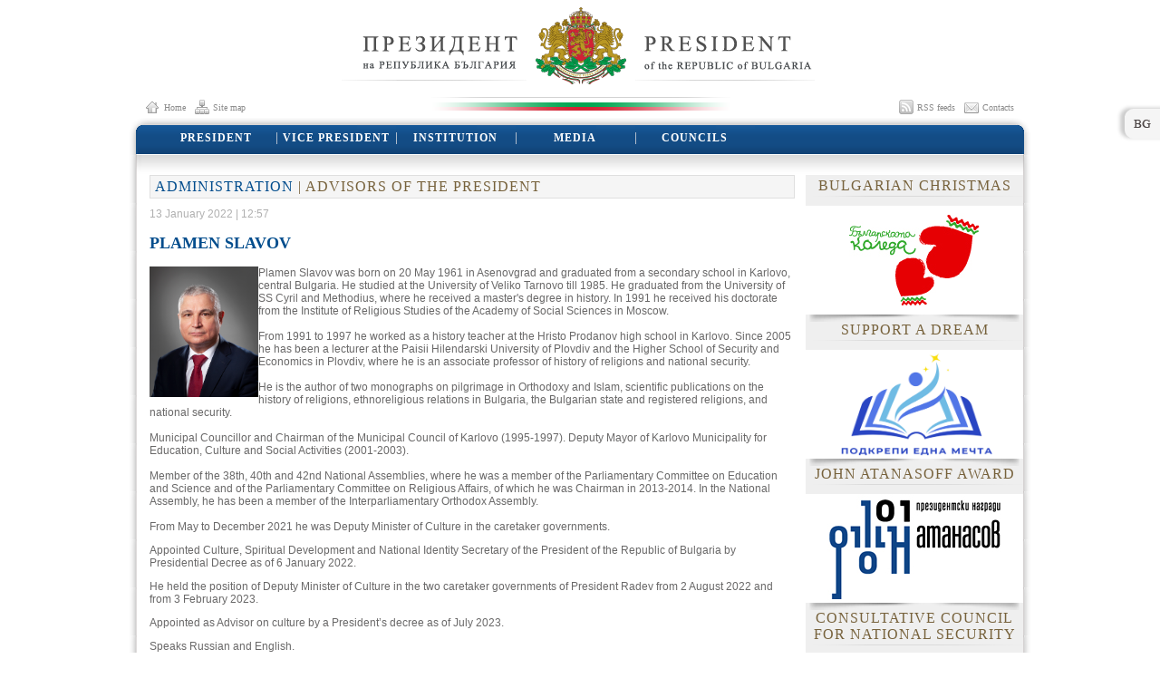

--- FILE ---
content_type: text/html; charset=UTF-8
request_url: https://www.president.bg/cat33/1468/plamen-slavov-suvetnik-po-kultura.html&lang=en
body_size: 6350
content:
<!DOCTYPE html PUBLIC "-//W3C//DTD XHTML 1.0 Strict//EN" "http://www.w3.org/TR/xhtml1/DTD/xhtml1-strict.dtd">
<html xmlns="http://www.w3.org/1999/xhtml" xmlns:og="http://ogp.me/ns#" xmlns:fb="http://www.facebook.com/2008/fbml">
<head>
<title>PLAMEN SLAVOV</title>
<meta property="og:title" content="PLAMEN SLAVOV" />
<meta property="og:url" content="http://www.president.bg/cat33/1468/plamen-slavov-suvetnik-po-kultura.html&lang=en" />
<meta property="og:image" content="https://www.president.bg/images/sys/DEF.jpg" />
<meta property="og:site_name" content="President.bg" />
<meta property="og:description" content="Culture Advisor to the President of the Republic of Bulgaria" />
<meta http-equiv="Content-Type" content="text/html; charset=utf-8" />
<base href="https://www.president.bg/" />
<meta name="keywords" content="keywordsen" />
<meta name="description" content="Culture Advisor to the President of the Republic of Bulgaria" />
<link rel="shortcut icon" type="image/x-icon" href="./favicon.ico" />
<link rel="stylesheet" type="text/css" media="all" href="./css/style.css" charset="utf-8" />
<link rel="stylesheet" type="text/css" media="print" href="./css/print_style.css" charset="utf-8" />
<link rel="stylesheet" type="text/css" media="all" href="./css/prettyPhoto.css" charset="utf-8" />
<link rel="stylesheet" type="text/css" media="all" href="./css/superfish.css" charset="utf-8" />
<link rel="stylesheet" type="text/css" media="all" href="./css/superfish-vertical.css" charset="utf-8" />
<link rel="stylesheet" type="text/css" media="all" href="./css/redmond/jquery-ui-1.8.22.custom.css" charset="utf-8" />
<script type="text/javascript" src="./js/jquery-1.7.2.min.js"></script>
<script type="text/javascript" src="./js/jquery.cycle.all.latest.js"></script>
<script type="text/javascript" src="./js/jquery-ui.min_test.js"></script>
<script type="text/javascript" src="./js/jquery.prettyPhoto.js"></script>
<script type="text/javascript" src="./js/jquery.PrintArea.js_4.js"></script>
<script type="text/javascript" src="./js/swfobject.js"></script>
<script type="text/javascript" src="./js/hoverIntent.js"></script>
<script type="text/javascript" src="./js/superfish.js"></script>
<script type="text/javascript" src="./js/supersubs.js"></script>
<!--[if IE 6]>
	<link rel="stylesheet" type="text/css" media="all" href="./css/style6.css" />
	<script src="./js/DD_belatedPNG.js" type="text/javascript"></script>
	<script type="text/javascript">DD_belatedPNG.fix('.pngfix, img');</script>
<![endif]-->
<!--[if IE 7]>
  <link rel="stylesheet" type="text/css" media="all" href="./css/style7.css" />
<![endif]-->
<script type="text/javascript">
	$(document).ready(function(){
		$('a[rel="external"]').click( function() {
			window.open( $(this).attr('href') );
			return false;
		});
		$("a[rel^='prettyPhoto']").prettyPhoto({
			animationSpeed: 'normal',
			opacity: 0.60,
			show_title: false,
			social_tools: '',
			deeplinking: false
		});
		$("a.nohref").click(function(cyk){
			cyk.preventDefault();
		});
		$(".sf-menu a.amain_en").first().addClass("sf-menu-noline");
		$("#top-menu-blue > ul.sf-menu").supersubs({
			minWidth:    12,	// em
			maxWidth:    22,	// em
			extraWidth:  1
		}).superfish({
			animation: {height:'show'},
	        delay:     1200
		});

		$("#ja-menu-holder > ul.sf-menu").superfish({
			animation: {height:'show'},
	        delay:     1200
		});

		function CheckMenu () {
			$('.top-menu-left-fix').each(function(){
				
				parentw = ($(this).parent().children().hasClass("amain_en")) ? $(this).parent().width() : $(this).parent("ul").width();
				thisw = $(this).width();
				newwidth = (thisw - parentw);
				$(this).css("left",-newwidth);
			});
		}
		CheckMenu();
		$('#gallery a.video').each(function(){
			var vhref = $(this).attr('href');
			$(this).attr('href',vhref+'&amp;showvolume=1&amp;bgcolor=000000&amp;bgcolor1=000000&amp;bgcolor2=000000&amp;autoload=1&amp;showtime=2&amp;showfullscreen=1&amp;buttoncolor=4a73b3&amp;loadingcolor=4a73b3&amp;buttonovercolor=cccccc&amp;slidercolor1=4a73b3&amp;slidercolor2=4a73b3&amp;sliderovercolor=cccccc');
		});
		var liele = $('ul#gallery li').size();
		var scrollby = $('ul.gallery li').width() + 23; // +2 zaradi bordera + 21 margin
		$('a#left').click(function(cyk){
			
			cyk.preventDefault();
			if($('ul#gallery li').size() - liele > 0) {
				$(this).hide();
				$('ul#gallery').animate({"margin-left": "+="+(scrollby*4)}, 400,
						function(){liele +=4;$('a#left').show();});
			}
			
		});
		$('a#right').click(function(cyk){
			
			cyk.preventDefault();
			if((liele-4) > 0) {
				$(this).hide();
				$('ul#gallery').animate({"margin-left": "-="+(scrollby*4)}, 400,
						function(){liele -=4;$('a#right').show();});
			}
			
		});

		thumbgall = $("div#thumb-main-holder");
		var stopTimer;
		$("div#inside-gallery-holder").mouseover(function() {
			clearTimeout( stopTimer );
			thumbgall.fadeIn('fast');
		}).mouseout(function() {
			stopTimer = setTimeout( hideThumbs, 333 );
		});
		$("div#thumb-main-holder *").mouseover(function() {
			clearTimeout( stopTimer );
			thumbgall.show();
		});
		
		function hideThumbs() {
			thumbgall.fadeOut('slow');
		}

		// Font size
		var originalFontSize = $('body').css('font-size');
		$("a.font-size-normal").click(function(cyk) {
			cyk.preventDefault();
			$('div.font-resize-content').css('font-size', originalFontSize);
		});
		
		// Increase Font Size
		$("a.font-size-increase").click(function(cyk) {
			cyk.preventDefault();
			var currentFontSize = $('div.font-resize-content').css('font-size');
			var currentFontSizeNum = parseFloat(currentFontSize, 10);
			var newFontSize = currentFontSizeNum*1.2;
			$('div.font-resize-content').css('font-size', newFontSize);
		});
		
		// Decrease Font Size
		$("a.font-size-decrease").click(function(cyk) {
			cyk.preventDefault();
			var currentFontSize = $('div.font-resize-content').css('font-size');
			var currentFontSizeNum = parseFloat(currentFontSize, 10);
			var newFontSize = currentFontSizeNum*0.8;
			$('div.font-resize-content').css('font-size', newFontSize);
		});

		// Print
		$("a#print").click(function(cyk) {
			cyk.preventDefault();
			$("div.print-content").printArea({mainUri : "https://www.president.bg/", sitelang : "en"});
		});

		// Top scroler
		$('.inner-top-news').first().css('display','block');
		$('div#top-news-scroll').cycle({
			fx:     'fade',
			timeout: 8000,
			pager:  '#top-news-pager',
			pause:	1,
			pauseOnPagerHover: 1
		});
		$('#filter').change(function(cyk) {
			window.location.href = "https://www.president.bg/"+$(this).val();
		});
	});
		function showDiv(div_id){
			if (document.getElementById(div_id)){
				document.getElementById(div_id).style.display = (document.getElementById(div_id).style.display == 'block' ? 'none'  : 'block');
			}
		}

</script>

</head>
<body>
<div id="fb-root"></div>
<script type="text/javascript">
(function(d, s, id) {
  var js, fjs = d.getElementsByTagName(s)[0];
  if (d.getElementById(id)) return;
  js = d.createElement(s); js.id = id;
  js.src = "//connect.facebook.net/en_GB/all.js#xfbml=1";
  fjs.parentNode.insertBefore(js, fjs);
}(document, 'script', 'facebook-jssdk'));</script>
<div id="warp">
<!-- div id="grey-lenta"></div -->
<!-- div id="big-blue-lenta"></div -->
<div id="lang">
		<a href="/cat33/1468/plamen-slavov-suvetnik-po-kultura.html&amp;lang=bg" class="lang-bg"></a>
	</div>
<div id="main-holder">
	<div id="head-holder">
		<div id="header_left_sys_links">
			<a href="./" class="home-link print-fix"><span>Home</span></a>
			<a href="./site-map/" class="site-map-link print-fix"><span>Site map</span></a>
		</div>
		<div id="head-gerb"><a href="./" title="President of the Republic of Bulgaria - Home"></a></div>
		<div id="header_right_sys_links">
			<a href="./contacts/" class="contacts-link print-fix"><span>Contacts</span></a>
			<a href="./rss/" class="rss-link print-fix"><span>RSS feeds</span></a>
		</div>
	</div>
	<div id="top-menu-holder">
		<div id="top-menu-blue">
						<ul class="sf-menu sf-menu-en">
				<li><a href="cat9/Biografia-na-prezidenta//" class="amain_en s14 tnr">PRESIDENT</a><ul><li><a href="./cat9/President-biography/">BIOGRAPHY</a></li>
<li><a href="./cat266/spouse-of-the-president/">SPOUSE OF THE PRESIDENT</a></li>
<li><a href="./cat45/President-inaugural-address/">INAUGURAL ADDRESS</a></li>
<li><a href="./cat47/Presidents-veto/">PRESIDENT’S VETO</a></li>
<li><a href="./cat49/Adresses-and-Messages-of-the-President-of-the-Republic-of-Bulgaria-Rosen-Plevneliev/">ADDRESSES AND MESSAGES</a></li>
</ul></li>
<li><a href="cat14/Viceprezident-biografia//" class="amain_en s14 tnr">VICE PRESIDENT</a><ul><li><a href="./cat14/Vice-President-biography/">BIOGRAPHY</a></li>
<li><a href="./cat20/Vice-President-Constitutional-powers/">CONSTITUTIONAL POWERS</a></li>
</ul></li>
<li><a href="./cat71/Institution-of-the-President-of-the-Republic-of-Bulgaria/" class="amain_en s14 tnr">INSTITUTION</a><ul><li><a href="./cat115/Constitution-of-the-Republic-of-Bulgaria/">CONSTITUTION OF THE REPUBLIC OF BULGARIA</a></li>
<li><a href="./cat72/Constitutional-provisions/">CONSTITUTIONAL PROVISIONS</a></li>
<li><a href="./cat73/Presidents-of-the-Republic-of-Bulgaria/">PRESIDENTS OF THE REPUBLIC OF BULGARIA</a></li>
<li><a href="./cat74/National-symbols/">NATIONAL SYMBOLS</a></li>
<li><a href="./cat75/National-guards-unit/">NATIONAL GUARDS UNIT</a></li>
<li><a href="./cat76/Gallery-of-Presidency/">GALLERY OF PRESIDENCY</a></li>
<li><a href="./cat87/Orders-and-medals/">ORDERS AND MEDALS</a></li>
</ul></li>
<li><a href="news/" class="amain_en s14 tnr">MEDIA</a><ul class="top-menu-left-fix"><li><a href="news/" fix-first>NEWS</a></li>
<li><a href="interviews-president/">INTERVIEWS</a></li>
<li><a href="briefings/">BRIEFINGS</a></li>
<li><a href="speeches-and-statements/">SPEECHES AND STATEMENTS</a></li>
<li><a href="photo-gallery/">PHOTO GALLERIES</a></li>
<li><a href="video-gallery/">VIDEO GALLERIES</a></li>
<li><a href="archive/">ARCHIVE</a></li>
<li><a href="contacts-press-office/">CONTACTS PRESS OFFICE</a></li>
</ul></li>
<li><a href="./cat69/councils/" class="amain_en s14 tnr">COUNCILS</a></li>			</ul>
		</div>
	</div>
		<div class="white-bgr">
			<div id="index-shadow-gall"></div>
			<div id="index-news-holder">
				<div class="inside-article-box inside-title"><a href="cat8/Administration/">ADMINISTRATION</a> | ADVISORS OF THE PRESIDENT</div>
								<div class="print-content">
										<div class="font-resize-content">
											<span class="date">13 January 2022 | 12:57</span>
						<h2 class="article-title">PLAMEN SLAVOV</h2>
													<div class="index-news-bdy">
								<p>
	<img alt="" src="https://www.president.bg/files/Plamen_Slavov.jpg" style="width: 120px; height: 144px; float: left;" />Plamen Slavov was born on 20 May 1961 in Asenovgrad and graduated from a secondary school in Karlovo, central Bulgaria. He studied at the University of Veliko Tarnovo till 1985. He graduated from the University of SS Cyril and Methodius, where he received a master&#039;s degree in history. In 1991 he received his doctorate from the Institute of Religious Studies of the Academy of Social Sciences in Moscow.<br />
	<br />
	From 1991 to 1997 he worked as a history teacher at the Hristo Prodanov high school in Karlovo. Since 2005 he has been a lecturer at the Paisii Hilendarski University of Plovdiv and the Higher School of Security and Economics in Plovdiv, where he is an associate professor of history of religions and national security.<br />
	<br />
	He is the author of two monographs on pilgrimage in Orthodoxy and Islam, scientific publications on the history of religions, ethnoreligious relations in Bulgaria, the Bulgarian state and registered religions, and national security.<br />
	<br />
	Municipal Councillor and Chairman of the Municipal Council of Karlovo (1995-1997). Deputy Mayor of Karlovo Municipality for Education, Culture and Social Activities (2001-2003).<br />
	<br />
	Member of the 38th, 40th and 42nd National Assemblies, where he was a member of the Parliamentary Committee on Education and Science and of the Parliamentary Committee on Religious Affairs, of which he was Chairman in 2013-2014. In the National Assembly, he has been a member of the Interparliamentary Orthodox Assembly.<br />
	<br />
	From May to December 2021 he was Deputy Minister of Culture in the caretaker governments.</p>
<p>
	Appointed Culture, Spiritual Development and National Identity Secretary of the President of the Republic of Bulgaria by Presidential Decree as of 6 January 2022.</p>
<p>
	He held the position of Deputy Minister of Culture in the two caretaker governments of President Radev from 2 August 2022 and from 3 February 2023.</p>
<p>
	Appointed as Advisor on culture by a President&rsquo;s decree as of July 2023.</p>
<p>
	Speaks Russian and English.</p>
<p>
	Married with two children.<br />
	&nbsp;</p>
							</div>
													</div>
												</div>
						<div class="article-system social">
							<div id="font-resize"><a href="Font increase" class="font-size-increase"></a> <a href="Font normal" class="font-size-normal"></a> <a href="Font decrease" class="font-size-decrease"></a></div>
							<div id="print-holder"><a href="Print" id="print"></a></div>
														<div class="gglpls"><g:plusone size="medium"></g:plusone></div>
							<div class="fb_holder"><fb:like href="https://www.president.bg/cat33/1468/plamen-slavov-en.html" send="true" layout="button_count" class="fb_holder_en" show_faces="false" font="tahoma"></fb:like></div>
							<div class="twitter"><a href="https://twitter.com/share" class="twitter-share-button" data-url="https://www.president.bg/cat33/1468/plamen-slavov-en.html">Tweet</a></div>
							<div class="linkedin">
								<script src="https://platform.linkedin.com/in.js" type="text/javascript"></script>
								<script type="IN/Share" data-url="https://www.president.bg/cat33/1468/plamen-slavov-en.html" data-counter="right"></script>
							</div>
													</div>
											</div>
			<div id="index-right-holder">
							<a href="./static2/Bulgarian-Christmas/" class="index-right-href">
				<p class="care-head">BULGARIAN CHRISTMAS</p>
				<img src="./images/static/Banner_240x120px.jpg" alt="BULGARIAN CHRISTMAS" class="index-right-img" />
				<div class="index-right-img-shadow"></div>
				<!-- span class="index-right-title"></span -->
			</a>
						<a href="./cat28/Support-a-dream-Charity-Initiative-of-the-President-of-the-Republic-of-Bulgaria/" class="index-right-href">
				<p class="care-head">SUPPORT A DREAM</p>
				<img src="./images/static/Screenshot 2025-09-11 131846.png" alt="SUPPORT A DREAM" class="index-right-img" />
				<div class="index-right-img-shadow"></div>
				<!-- span class="index-right-title"></span -->
			</a>
						<a href="./cat37/About-award-John-Atanasov/" class="index-right-href">
				<p class="care-head">JOHN ATANASOFF AWARD</p>
				<img src="./images/static/1412842833_web_logo_last.jpg" alt="JOHN ATANASOFF AWARD" class="index-right-img" />
				<div class="index-right-img-shadow"></div>
				<!-- span class="index-right-title">The John Atanasoff Award of the President of the Republic of Bulgaria, named after the creator of the first electronic computer - the famous scholar of Bulgarian descent, John Atanasoff, was first awarded in 2003 in support of the personal achievements of young Bulgarian researchers working in the fields of informatics and information technology. Among the John Atanasoff laureates are leaders in world renowned research institutes and corporations, developing solutions in the areas of computer linguistics, robotics and cryptology.</span -->
			</a>
						<a href="./cat70/Consultative-Council-for-National-Security/" class="index-right-href">
				<p class="care-head">CONSULTATIVE COUNCIL FOR NATIONAL SECURITY</p>
				<img src="./images/static/ksns_hall_banner.jpg" alt="CONSULTATIVE COUNCIL FOR NATIONAL SECURITY" class="index-right-img" />
				<div class="index-right-img-shadow"></div>
				<!-- span class="index-right-title"></span -->
			</a>
						</div>
		</div>
		<div class="white-bgr">
	<div id="bottom-links">
		<p class="bottom-big-devider">&nbsp;</p>
		<div class="bottom-menu">
						<div class="bottom-links-menu">
				<p class="care-head"><a href="cat9/Biografia-na-prezidenta//" class="bottom-links-main">PRESIDENT</a></p>					<a href="./cat9/President-biography/" class="bottom-links-sub">BIOGRAPHY</a>
										<a href="./cat45/President-inaugural-address/" class="bottom-links-sub">INAUGURAL ADDRESS</a>
										<a href="./cat47/Presidents-veto/" class="bottom-links-sub">PRESIDENT’S VETO</a>
										<a href="./cat49/Adresses-and-Messages-of-the-President-of-the-Republic-of-Bulgaria-Rosen-Plevneliev/" class="bottom-links-sub">ADDRESSES AND MESSAGES</a>
								</div>
						<div class="bottom-links-menu">
				<p class="care-head"><a href="cat14/Viceprezident-biografia//" class="bottom-links-main">VICE PRESIDENT</a></p>					<a href="./cat14/Vice-President-biography/" class="bottom-links-sub">BIOGRAPHY</a>
										<a href="./cat20/Vice-President-Constitutional-powers/" class="bottom-links-sub">CONSTITUTIONAL POWERS</a>
								</div>
						<div class="bottom-links-menu">
				<p class="care-head"><a href="./cat71/Institution-of-the-President-of-the-Republic-of-Bulgaria/" class="bottom-links-main">INSTITUTION</a></p>					<a href="./cat115/Constitution-of-the-Republic-of-Bulgaria/" class="bottom-links-sub">CONSTITUTION OF THE REPUBLIC OF BULGARIA</a>
										<a href="./cat72/Constitutional-provisions/" class="bottom-links-sub">CONSTITUTIONAL PROVISIONS</a>
										<a href="./cat73/Presidents-of-the-Republic-of-Bulgaria/" class="bottom-links-sub">PRESIDENTS OF THE REPUBLIC OF BULGARIA</a>
										<a href="./cat74/National-symbols/" class="bottom-links-sub">NATIONAL SYMBOLS</a>
										<a href="./cat75/National-guards-unit/" class="bottom-links-sub">NATIONAL GUARDS UNIT</a>
										<a href="./cat87/Orders-and-medals/" class="bottom-links-sub">ORDERS AND MEDALS</a>
								</div>
						<div class="bottom-links-menu">
				<p class="care-head"><a href="news/" class="bottom-links-main">MEDIA</a></p>					<a href="news/" class="bottom-links-sub">NEWS</a>
										<a href="interviews-president/" class="bottom-links-sub">INTERVIEWS</a>
										<a href="briefings/" class="bottom-links-sub">BRIEFINGS</a>
										<a href="speeches-and-statements/" class="bottom-links-sub">SPEECHES AND STATEMENTS</a>
										<a href="photo-gallery/" class="bottom-links-sub">PHOTO GALLERIES</a>
										<a href="video-gallery/" class="bottom-links-sub">VIDEO GALLERIES</a>
										<a href="archive/" class="bottom-links-sub">ARCHIVE</a>
										<a href="contacts-press-office/" class="bottom-links-sub">CONTACTS PRESS OFFICE</a>
								</div>
			<p class="care-head-big"></p>			<div class="bottom-links-menu">
				<p class="care-head"><a href="./cat69/councils/" class="bottom-links-main">COUNCILS</a></p>			</div>
					</div>
		<div id="bottom-ext-links">
		<p class="care-head">LINKS</p>
							<a href="https://www.parliament.bg/en" rel="external">National Assembly of the Republic of Bulgaria</a>
							<a href="http://www.government.bg/fce/index.shtml?s=001&amp;p=0023" rel="external">Council of Ministers of the Republic of Bulgaria</a>
							<a href="http://www.mfa.bg/setlang/en/" rel="external">Ministry of Foreign Affairs of the Republic of Bulgaria</a>
							<a href="https://europa.eu/index_en.htm" rel="external">European Union</a>
							<a href="https://3seas.eu/" rel="external">Three Seas Initiative</a>
						<a href="./links/" class="read-more">Read more</a>
		</div>
	</div>
	<div id="bottom-logo-holder">
		<p class="bottom-big-devider">&nbsp;</p>
		<div id="bottom_left_sys_links">
			<a href="./" class="home-link print-fix"><span>Home</span></a>
			<a href="./site-map/" class="site-map-link print-fix"><span>Site map</span></a>
		</div>
		<div id="bottom-logo"><a href="./" class="bottom-logo-href" title="President of the Republic of Bulgaria - Home"></a></div>
		<div id="bottom_right_sys_links">
			<a href="./contacts/" class="contacts-link print-fix"><span>Contacts</span></a>
			<a href="./rss/" class="rss-link print-fix"><span>RSS feeds</span></a>
		</div>
	</div>
</div>
<div id="bottom-shadow">
	<div id="bottom-blue">
		<div id="bottom_blue_sicial">
			<a href="http://www.facebook.com/" class="facebook-bottom" rel="external"></a>
			<a href="http://twitter.com/PresidentOfBg/" class="tweter-bottom" rel="external"></a>
		</div>
		<p class="footer-content"><img src="./css/images/cc.png" alt="Creative Commons" style="width: 18px; height: 18px; float: left;" />2026 <a href="http://www.president.bg">www.president.bg</a> Administration of the President of the Republic of Bulgaria<br /><a href="./static104/Avtorska-i-pravna-politika/">Copyright and Legal Policy</a>, <a href="./cat215/Zashtita_na_lichnite_danni/">Privacy and Security Policy</a>, <a href="./static105/Pomoshtna-informacia-Administration-of-the-President/">Helpful Information</a></p>	</div>
</div>
</div>
<div id="small-blue-lenta"></div>
</div>
<script type="text/javascript">
  var _gaq = _gaq || [];
  _gaq.push(['_setAccount', 'UA-36665688-1']);
  _gaq.push(['_trackPageview']);

  (function() {
    var ga = document.createElement('script'); ga.type = 'text/javascript'; ga.async = true;
    ga.src = ('https:' == document.location.protocol ? 'https://ssl' : 'http://www') + '.google-analytics.com/ga.js';
    var s = document.getElementsByTagName('script')[0]; s.parentNode.insertBefore(ga, s);
  })();
</script>
</body>
</html>	
		

--- FILE ---
content_type: text/css
request_url: https://www.president.bg/css/style.css
body_size: 4351
content:
@CHARSET "UTF-8";
body {
	background-color: #fff;
	font-family: Arial, Verdana, Tahoma;
	font-size: 12px;
	width: 100%;
	height: 100%;
	position: relative;
	text-decoration: none;
	margin: 0;
	color: #696868;
}



div#warp {
	height: 100%;
	position: relative;
}

a { outline: none; color: #024d8d; text-decoration: none; }
a:focus { outline: none; color: #cf2d36; }
a:hover { outline: none; color: #cf2d36; }

img {border: 0;}
a img {border: 0;}

div#grey-lenta {
	width: 100%;
	position: absolute;
	z-index: -9;
	top: 138px;
	left: 0;
	height: 45px;
	background-color: #24518b;
	display: block;
}

div#big-blue-lenta {
	width: 100%;
	position: absolute;
	z-index: -9;
	top: 190px;
	left: 0;
	height: 290px;
	background-color: #19437a;
	display: block;
}

div#small-blue-lenta {
	width: 100%;
	position: absolute;
	z-index: -9;
	bottom: 65px;
	left: 0;
	height: 100px;
	background-color: #19437a;
}

div#main-holder {
	width: 996px;
	padding: 0;
	margin: 0 auto;
	overflow: hidden;
}

div#lang {
	width: 72px;
	height: 138px;
	position: fixed;
	top: 115px;
	right: 0px;
}

	div#lang a {
		background: transparent url(./images/bgr.png);
		display: block;
		float: right;
		width: 48px;
		height: 43px;
	}
	
	div#lang a.lang-bg {
		background-position: 0 0;
	}
	
		div#lang a.lang-bg:hover {
			width: 60px;
			background-position: 0 -86px;
		}
	div#lang a.lang-en {
		background-position: 0 -43px;
	}
	
		div#lang a.lang-en:hover {
			width: 60px;
			background-position: 0 -129px;
		}
div#head-holder {
	width: 996px;
	height: 130px;
	position: relative;
}

div#header_left_sys_links, div#header_right_sys_links, div#bottom_left_sys_links, div#bottom_right_sys_links {
	float: left;
	width: 200px;
	height: 20px;
	margin: 110px 0 0 19px;
}

div#header_right_sys_links, div#bottom_right_sys_links {
	float: right;
	margin: 110px 9px 0 0;
}

div#bottom_left_sys_links, div#bottom_right_sys_links {
	margin: 50px 0 0 9px;
}

div#header_left_sys_links a, div#header_right_sys_links a, div#bottom_left_sys_links a, div#bottom_right_sys_links a {
	background: transparent url(./images/bgr.png);
	padding-left: 20px;
	display: block;
	float: left;
	margin-right: 10px;
	color: #8b8b8b;
	font-family: Verdana;
	font-size: 10px;
}

div#header_right_sys_links a, div#bottom_right_sys_links a {
	float: right;
}

div#header_left_sys_links a:hover, div#header_right_sys_links a:hover, div#bottom_left_sys_links a:hover, div#bottom_right_sys_links a:hover {
	color: #487db3;
}

div#header_left_sys_links a span, div#header_right_sys_links a span, div#bottom_left_sys_links a span, div#bottom_right_sys_links a span {
	display: block;
	background-color: #fff;
	padding: 3px 0;
}

.home-link {
	background-position: -89px -561px!important;
}
	.home-link:hover {
		background-position: -89px -727px!important;
	}
	
.site-map-link {
	background-position: -134px -561px!important;
}
	.site-map-link:hover {
		background-position: -134px -727px!important;
	}
	
.rss-link {
	background-position: -181px -561px!important;
}
	.rss-link:hover {
		background-position: -181px -727px!important;
	}
	
.contacts-link {
	background-position: -227px -561px!important;
}
	.contacts-link:hover {
		background-position: -227px -727px!important;
	}


div#president_en {
	float: right;
	text-align: right;
	margin: 50px 9px 0 0;
}

.tnr {
	font-family: "Times New Roman";
}

.s90proc {
	font-size: 90%;
}

.s14 {
	font-size: 14px;
}

.s24 {
	font-size: 24px;
}

.s20 {
	font-size: 20px;
	line-height: 19px;
}

.s22 {
	font-size: 22px;
}

.mtop10 {
	margin-top: 10px;
}

.mtop20 {
	margin-top: 20px;
}

.fltl {
	float: left;
}

.fltr {
	float: right;
}

div#head-gerb {
	background: transparent url(./images/bgr.png) -75px 0;
	width: 522px;
	height: 122px;
	position: absolute;
	left: 235px;
	z-index: 9;
}

div#head-gerb a {
	width: 522px;
	height: 122px;
	display: block;
}

div#top-menu-holder {
	background: transparent url(./images/bgr.png) -604px 0;
	width: 980px;
	width: 996px;
	height: 34px;
	/*margin-left: 9px;*/
	padding-top: 7px;
}

div#top-menu-blue {
	background: transparent url(./images/bgr.png) -89px -133px;
	width: 980px;
	height: 33px;
	margin-left: 8px;
}

.white-bgr {
	background: transparent url(./images/white-bgr.png) repeat-y;
	width: 996px;
	float: left;
}

div#top-news-holder, .inner-top-news {
	background-color: #336699;
	width: 980px;
	height: 315px;
	position: relative;
	margin-left: 8px;
}

.inner-top-news {
	position: absolute;
	margin: 0;
	display: none;
}

.topnews-body {
	width: 300px;
	height: 315px;
	float: left;
	margin-left: 18px;
	color: #f5f5f5;
}

.topnews-body a {
	color: #fff;
}
	.topnews-body a:hover {
		color: #cacab9;
	}

.topnews-picture {
	width: 650px;
	height: 315px;
	float: right;
}

.topnews-picture img {
	width: 650px;
	height: 315px;
}

.dblock, div#top-news-holder .active-top-news {
	display: block;
}

.date {
	color: #b0b0b0;
	display: block;
}

div#top-news-pager {
	width: 300px;
	height: 25px;
	position: absolute;
	left: 18px;
	bottom: 2px;
	z-index: 50;
}

div#top-news-pager a {
	color: #f5f5f5;
	background-color: #1a487f;
	border: 1px solid #1c467f;
	margin-left: 1px;
	width: 25px;
	height: 25px;
	display: block;
	float: left;
	line-height: 25px;
	text-align: center;
}

div#top-news-pager a:hover, div#top-news-pager .active-top-newsa, div#top-news-pager a.activeSlide {
	background-color: #6699cc;
	color: #242424;
	font-weight: bold;
	border: 1px solid #6699cc;
}

div#index-shadow-gall {
	background: transparent url(./images/bgr.png) -89px -172px;
	width: 980px;
	height: 22px;
	margin-left: 8px;
}

div#index-news-holder {
	width: 712px;
	float: left;
	margin-left: 23px;
}

div#index-white-holder {
	width: 996px;
	float: left;
}

.index-news-box, .inside-article-box, .article-system {
	width: 431px; /* +20px padding = 420px */
	float: left;
	border: 1px solid #dfdfdf;
	margin-bottom: 10px;
	padding: 5px 5px 20px 15px;
	background-color: #f5f5f5;
	position: relative;
}

.inside-article-box, .article-system {
	width: 700px;
	padding: 5px;
	margin-top: 10px;
}

.inside-article-box {
	width: 690px;
	padding: 5px 5px 20px 15px;
}

.clear-comment {
	border: 0;
	background-color: transparent;
}

.inside-title {
	width: 700px;
	font-family: "Times New Roman";
	color: #77623c;
	font-size: 16px;
	letter-spacing: 1px;
	margin: 0 0 10px 0;
	padding: 3px 5px;
}

.index-news-bdy {
	display: block;
}

.iab-clear {
	border: 0;
	background-color: transparent;
}

.article-list {
	font-family: "Times New Roman";
	font-size: 18px;
	display: block;
	margin-bottom: 10px;
}

.article-title {
	font-family: "Times New Roman";
	display: block;
	color: #024d8d;
}

.news-thumb {
	width: 130px;
	height: 63px;
	float: left;
	margin: 0 5px 5px 0;
}

.comments-count, .files-count, .img-count {
	background: transparent url(./images/bgr.png);
	position: absolute;
	bottom: 5px;
	right: 0;
	width: 40px;
	text-indent: 10px;
}

.comments-count {
	background-position: 0 -223px;
	right: 80px;
}

.files-count {
	background-position: 0 -262px;
	right: 40px;
}

.img-count {
	background-position: 0 -298px;
}

div#index-left-holder {
	width: 462px;
	float: left;
	overflow: auto;
}
div#index-middle-holder {
	width: 245px;
	float: right;
	overflow: auto;
}
.index-mright-box {
	width: 220px; /* +2*14px padding = 242px */
	float: left;
	border: 1px solid #dfdfdf;
	margin-bottom: 10px;
	padding: 5px 11px;
	background-color: #f5f5f5;
	position: relative;
}

.index-mright-box span {
	display: block;
	margin-top: 10px;
}

.imb-fix {
	width: 228px; /* +2*14px padding = 242px */
	padding-left: 0;
}

.links-block {
	display: block;
}

.read-more {
	float: right;
	margin: 20px 10px 0 0;
}

p.care-head, p.care-head-opengov, p.care-head-bottom, p.care-head-opengov-drop {
	background: transparent url(./images/care-title.png) no-repeat 50% bottom;
	font-family: "Times New Roman";
	color: #77623c;
	text-align: center;
	font-size: 16px;
	letter-spacing: 1px;
	margin: 0 0 10px 0;
	padding: 3px 5px;
}

a p.care-head:hover {
	color: red;
}

p.care-head-bottom {
	text-align: left;
}

p.care-head-opengov {
	background: transparent url(./images/open-gov.png) no-repeat;
	height: 67px;
	line-height: 55px;
	width: 230px;
	float: right;
}
p.care-head-opengov-drop {
	background-color: #fff;
	height: auto;
	line-height: 55px;
	width: 230px;
	float: right;
}

p.care-head-big {
	background: transparent url(./images/care-title-big.png) no-repeat 50% bottom;
	font-family: "Times New Roman";
	color: #77623c;
	text-align: center;
	font-size: 16px;
	letter-spacing: 1px;
	margin: 0 0 10px 0;
	padding: 3px 5px;
	display: block;
	clear: both;
}

.index-mini-gall {
	width: 220px;
	height: 107px;
}

.care-title {
	color: #024d8d;
}

.care-title:hover {
	color: #cf2d36;
}
.index-big-box {
	width: 680px; /* +2*14px padding = 690px */
	float: left;
	border: 1px solid #dfdfdf;
	padding: 5px 14px;
	background-color: #f5f5f5;
	position: relative;
	margin-bottom: 10px;
}

.index-tema-pic {
	margin: 0 10px 10px 0;
}

div#index-right-holder {
	float: right;
	width: 240px;
	margin-right: 9px;
	background-color: #efefef;
}

img.index-right-img {
	width: 240px;
	height: 120px;
	float: left;
}

.index-right-img-shadow {
	background: transparent url(./images/bgr.png) -1074px -159px;
	width: 240px;
	height: 8px;
	float: left;
}

.index-right-title {
	width: 220px;
	display: block;
	padding: 0 10px;
}

.index-right-href {
	margin-bottom: 20px;
	display: block;
}

.index-right-href:hover {
	color: red;
}

.about-href {
	display: block;
	padding: 10px 0 10px 22px;
}

.about-href:hover {
	background: #dfdfdf url(./images/href_arrow.gif) no-repeat left 50%;
}

.pages {
	float: left;
	margin-bottom: 5px;
	padding: 5px;
	position: relative;
}

/* Gallery */

div#inside-gallery-holder {
	float: left;
	width: 680px;
	height: 315px;
	position: relative;
	text-align: center;
	border: 1px solid #dfdfdf;
	margin-bottom: 5px;
	padding: 5px 15px 5px 15px;
	background-color: #f5f5f5;
}
	
div#thumb-main-holder {
	width: 650px;
	position: absolute;
	height: 73px;
	overflow: hidden;
	bottom: 5px;
	left: 30px;
	display: none;
	background: rgb(0, 0, 0) transparent;
	background: rgba(0, 0, 0, 0.6);
	filter:progid:DXImageTransform.Microsoft.gradient(startColorstr=#99000000, endColorstr=#99000000);
	-ms-filter: "progid:DXImageTransform.Microsoft.gradient(startColorstr=#99000000, endColorstr=#99000000)";
}

div#imgholder {
	width: 591px;
	overflow: hidden;
	height: 140px;
	left: 30px;
	position: absolute;
}


ul#gallery {
	display: block;
	width: 9999px;
	height: 130px;
	margin: 0;
	padding: 5px 0;
	list-style: none;
}

ul#gallery li {
	float: left;
	width: 130px;
	height: 63px;
	margin: 0 23px 0 0px;
	padding: 0;
	display: block;
	text-align: center;
}

ul#gallery img {
	width: 130px;
	height: 63px;
}

ul#gallery li a {
	width: 130px;
	height: 63px;
	display: block;
	border: 1px solid #000;
}

ul#gallery li a:hover {
	border: 1px solid #dfdfdf
}
a#left {
	position: absolute;
	left: 0;
	width: 20px;
	height: 70px;
	display: block;
	z-index: 99;
}
	a#left span {
		width: 20px;
		height: 70px;
		display: block;
		background: transparent url(./images/bgr.png) -634px -194px;
	}
		a#left span:hover {
			background-position: -634px -264px;
		}

a#right {
	position: absolute;
	right: 0;
	width: 20px;
	height: 70px;
	display: block;
}
	a#right span {
		width: 20px;
		height: 70px;
		display: block;
		background: transparent url(./images/bgr.png) -604px -194px;
	}
	
		a#right span:hover {
			background-position: -604px -264px;
		}
/* Gallery end */
		
/* Social */
.social {
	padding-bottom: 2px;
}
.twitter, .gglpls, .fb_holder, .linkedin {
	float: right;
	margin-left: 10px;
}
.gglpls {
	width: 60px;
}

.fb_holder_en {
	width: 150px;
}

.fb_holder_bg {
	width: 230px;
}

/* Social end */

/* Font resizer */
div#font-resize {
	float: left;
}

div#font-resize a {
	background: transparent url(./images/bgr.png);
	width: 16px;
	height: 16px;
	display: block;
	float: left;
}

.font-size-increase {
	background-position: -529px -229px!important;
}

	.font-size-increase:hover {
		background-position: -529px -395px!important;
	}

.font-size-normal {
	background-position: -557px -229px!important;
}

	.font-size-normal:hover {
		background-position: -557px -395px!important;
	}
	
.font-size-decrease {
	background-position: -503px -229px!important;
}

	.font-size-decrease:hover {
		background-position: -503px -395px!important;
	}
	
/* Font resize end */

div#print-holder {
	width: 16px;
	height: 16px;
	float: left;
	margin-left: 5px;
}

a#print {
	background: transparent url(./images/bgr.png) -457px -229px;
	width: 16px;
	height: 16px;
	display: block;
}
	a#print:hover {
		background-position: -457px -395px!important;
	}

/* Files Icons */
.files-holder a {
	background: transparent url(./images/bgr.png);
	padding-left: 30px;
	display: block;
	margin-bottom: 5px;
}

.files-holder a span {
	display: block;
	background-color: #f5f5f5;
	padding: 3px 0;
}
.rar_icon {
	background-position: -85px -224px!important;
}
	.rar_icon:hover {
		background-position: -85px -390px!important;
	}

.zip_icon {
	background-position: -130px -224px!important;
}
	.zip_icon:hover {
		background-position: -130px -390px!important;
	}
	
.doc_icon {
	background-position: -179px -224px!important;
}
	.doc_icon:hover {
		background-position: -179px -390px!important;
	}
	
.pdf_icon {
	background-position: -317px -224px!important;
}
	.pdf_icon:hover {
		background-position: -317px -390px!important;
	}

.xls_icon {
	background-position: -224px -224px!important;
}
	.xls_icon:hover {
		background-position: -224px -390px!important;
	}
	
.ppt_icon {
	background-position: -269px -224px!important;
}
	.ppt_icon:hover {
		background-position: -269px -390px!important;
	}

.txt_icon {
	background-position: -360px -224px!important;
}
	.txt_icon:hover {
		background-position: -360px -390px!important;
	}
	
.nan_doc {
	background-position: -406px -224px!important;
}
	.nan_doc:hover {
		background-position: -406px -390px!important;
	}

.print-img {
	display: none;
}

.comment-name {
	width: 665px;
	float: left;
	position: relative;
}

.comments-count-inner, .message-inner {
	position: static;
	width: 40px;
	float: left;
	height: 45px;
	text-indent: 10px;
}

.message-inner {
	height: 120px;
	background: transparent;
}

.single-input {
	float: left;
	width: 340px;
	height: 30px;
	margin: 0 10px 10px 10px;
	background-color: #fafafa;
	color: #acacac;
	border: 1px solid #dfdfdf;
}

.single-textarea {
	float: left;
	width: 336px;
	height: 80px;
	overflow: auto;
	background-color: #fafafa;
	color: #acacac;
	border: 1px solid #dfdfdf;
	margin-left: 10px;
}

	.single-input:focus, .single-textarea:focus {
		background-color: #fff;
		color: #000;
		border: 1px solid #77623c;
	}
	
.text-code {
	width: 60px;
	float: left;
	margin-left: 5px;
}

.text-code-img {
	width: 100px;
	height: 40px;
	border: 1px solid #c8c8c8;
	float: left;
	margin-left: 10px;
}

.code-change {
	color: #d60c0c;
	font-size: 10px;
	float: left;
	margin-left: 10px;
}

.comment-form-submit, .comment-num {
	float: left;
	display: block;
	height: 30px;
	padding: 0 10px;
	line-height: 30px;
	color: #fff;
	margin-left: 5px;
	background: transparent url(./images/bgr.png) -703px -218px;
}
	.comment-form-submit {
		float: right;
	}
	.comment-form-submit:hover {
		color: #fff;
		text-decoration: underline;
	}
	
div#errorbox, .right-contact {
	width: 320px;
	float: right;
}

.right-contact label, .right-contact input {
	float: left;
}

.right-contact label {
	font-size: 10px;
}

.chars-remaining {
	float: left;
	width: 340px;
	display: block;
	clear: left;
	margin-left: 10px;
}

div#comments-holder, div#comments-content {
	overflow: hidden;
	float: left;
}

.comment-num-holder {
	width: 145px;
	float: left;
	margin-top: 10px;
}

.comment-num {
	margin-right: 5px;
}

.comment-txt-holder {
	width: 510px;
	float: left;
	margin: 10px 0 0 10px;
}

.show-comments, .hide-comments {
	background: transparent url(./images/bgr.png) -740px -261px;
	display: block;
	position: absolute;
	right: 10px;
	bottom: -12px;
	width: 105px;
	height: 27px;
	font-size: 10px;
	text-align: right;
}

.hide-comments {
	background-position: -912px -261px;
}

div#comments-footer {
	float: left;
	width: 680px;
	position: relative;
	height: 30px;
	margin-bottom: 20px;
}

.comment-msg {
	float: left;
	width: 680px;
	overflow: hidden;
	color: red;
	margin-bottom: 5px;
}

div#bottom-shadow {
	background: transparent url(./images/bgr.png) -604px -17px;
	width: 996px;
	height: 65px;
	float: left;
	margin-bottom: 50px;
}

.bottom-big-devider {
	background: transparent url(./images/bgr.png) -611px -345px;
}

div#bottom-links, div#bottom-logo-holder {
	float: left;
	width: 980px;
	margin-left: 8px;
}

div#bottom-logo {
	background: transparent url(./images/bgr.png) -650px -383px;
	width: 460px;
	height: 51px;
	float: left;
	margin: 0 0 20px 50px;
}

.bottom-logo-href {
	width: 460px;
	height: 51px;
	display: block;
}

div#bottom-blue {
	width: 980px;
	height: 50px;
	padding-top: 10px;
	margin-left: 8px;
	background-color: #1c4a85;
	margin-bottom: 5px;
	float: left;
	text-align: center;
	color: #fbf8f8;
	position: relative;
}

div#bottom_blue_sicial {
	position: absolute;
	width: 63px;
	height: 28px;
	background-color: #669acc;
	left: 0;
	top: 15px;
}

div#bottom_blue_sicial a {
	background: transparent url(./images/bgr.png);
	width: 16px;
	height: 16px;
	display: block;
	border: 1px solid #d3d3d3;
	float: left;
	margin: 5px 0 0 10px;
}

div#bottom_blue_sicial a:hover {
	border: 1px solid #1c4a85;
}

	.facebook-bottom {
		background-position: -273px -561px!important;
	}
	
	.tweter-bottom {
		background-position: -319px -561px!important;
	}
	
.bottom-links-menu {
	float: left;
	width: 160px;
	overflow: hidden;
	margin: 0 0 20px 20px;
}

.bottom-links-menu a.bottom-links-sub {
	display: block;
	color: #696868;
	font-size: 10px;
}
	.bottom-links-menu a.bottom-links-sub:hover {
		color: red;
	}

.bottom-links-menu a.bottom-links-main {
	font-family: "Times New Roman";
	color: #77623c;
	font-size: 16px;
	letter-spacing: 1px;
	margin: 0 0 10px 0;
}
	.bottom-links-main:hover {
		color: #77623c;
	}

.bottom-menu {
	float: left;
	width: 720px;
}

div#slider-bgr {
	width: 680px;
	height: 60px;
	position: relative;
	margin-top: 10px;
}

div#slider-bgr span {
	height: 20px;
	background: transparent url(./images/tick.gif) no-repeat left top;
	display: block;
	float: left;
	line-height: 30px;
	text-align: center;
	color: #8db9db;
}

.archive-error {
	display: none;
	float: left;
	width: 680px;
	margin: 0;
	color: red;
}

#startDate, #endDate {
	width: 67px;
}

#search-holder {
	float: right;
	position: relative;
	width: 300px;
}

div#bottom-ext-links {
	float: right;
	width: 240px;
	overflow: hidden;
}

	div#bottom-ext-links a {
		display: block;
	}
	

	
.read-more {
	display: block;
	float: right;
	clear: both;
}

.source {
	display: block;
}

/* ----------- Kalendar ------------- */

div#pcalrndar-holder {
	width: 240px;
	float: left;
	margin: 0 10px 10px 0;
}

div#pcalrndar-content-holder {
	width: 400px;
	float: left;
	margin-left: 20px;
}

table.calendar-table {
    width: 240px;
    float: left;
    border: 1px solid #d8d8d8;
    border-collapse: collapse;
	font-size: 12px;
}

table.calendar-table td {
    border: 1px solid #d8d8d8;
    color: #686868;
	font-weight: bold;
    padding: 0;
    text-align: center;
	height: 30px;
}

table.calendar-table th {
    padding: 5px;
    color: #024d8d;
}

table.calendar-table .actday{
	background-color: #c7ccd2;
}

table.calendar-table .days {
    background-color: #4a76b7;
}

table.calendar-table .days td {
	color: #fff;
}

table.calendar-table .active-date {
	display: block;
	height: 30px;
	background-color: #4a76b7;
	color: #fff;
	line-height: 30px;
}

table.calendar-table .active-date:hover {
	background-color: #1c4a85;
}

.calendar-permalink {
	display: block;
	float: right;
	margin-top: 20px;
	font-size: 10px;
}

/* ---------- Krai Kalendar ------------*/

/* ---------- Open Kalendar -------------*/
div#opencalrndar-holder {
	width: 240px;
	float: left;
	margin-bottom: 15px;
}
/* ---------- Krai Open Kalendar -------------*/

.chhref {
	color: #77623c;
}

.contact-left {
	float: left;
	width: 690px;
}

.footer-content {
	width: 480px;
	display: block;
	margin: 0 auto;
	line-height: 18px;
}

.footer-content a {
	color: #fff;
	text-decoration: underline;
}

#articlefilters {
	margin-left: 15px;
	font-size: 12px;
}

div#filters_holder {
	float: left;
	margin: 0 0 0 15px;
	font-size: 12px;
}

.curent-filter {
	font-size: 12px;
	margin-left: 5px;
}

.filterselect {
	font-size: 11px;
}

a.video {
	margin-left: 15px;
}

--- FILE ---
content_type: text/javascript
request_url: https://www.president.bg/js/jquery.PrintArea.js_4.js
body_size: 2549
content:
/**
 *  Version 2.1
 *      -Contributors: "mindinquiring" : filter to exclude any stylesheet other than print.
 *  Tested ONLY in IE 8 and FF 3.6. No official support for other browsers, but will
 *      TRY to accomodate challenges in other browsers.
 *  Example:
 *      Print Button: <div id="print_button">Print</div>
 *      Print Area  : <div class="PrintArea"> ... html ... </div>
 *      Javascript  : <script>
 *                       $("div#print_button").click(function(){
 *                           $("div.PrintArea").printArea( [OPTIONS] );
 *                       });
 *                     </script>
 *  options are passed as json (json example: {mode: "popup", popClose: false})
 *
 *  {OPTIONS} | [type]    | (default), values      | Explanation
 *  --------- | --------- | ---------------------- | -----------
 *  @mode     | [string]  | ("iframe"),"popup"     | printable window is either iframe or browser popup
 *  @popHt    | [number]  | (500)                  | popup window height
 *  @popWd    | [number]  | (400)                  | popup window width
 *  @popX     | [number]  | (500)                  | popup window screen X position
 *  @popY     | [number]  | (500)                  | popup window screen Y position
 *  @popTitle | [string]  | ('')                   | popup window title element
 *  @popClose | [boolean] | (false),true           | popup window close after printing
 *  @strict   | [boolean] | (undefined),true,false | strict or loose(Transitional) html 4.01 document standard or undefined to not include at all (only for popup option)
 */
(function($) {
    var counter = 0;
    var modes = { iframe : "iframe", popup : "popup" };
    var defaults = { mode     : modes.popup,
                     popHt    : 500,
                     popWd    : 400,
                     popX     : 200,
                     popY     : 200,
                     popTitle : '',
                     popClose : false };

    var settings = {};//global settings
    var options = {};//global settings

    $.fn.printArea = function( options )
        { 
            $.extend( settings, defaults, options );

            counter++;
            var idPrefix = "printArea_";
            $( "[id^=" + idPrefix + "]" ).remove();
            var ele = getFormData( $(this) );

            settings.id = idPrefix + counter;

            var writeDoc;
            var printWindow;

            switch ( settings.mode )
            {
                case modes.iframe :
                    var f = new Iframe();
                    writeDoc = f.doc;
                    printWindow = f.contentWindow || f;
                    break;
                case modes.popup :
                    printWindow = new Popup();
                    writeDoc = printWindow.doc;
            }

            writeDoc.open();
            writeDoc.write( docType() + "<html>" + getHead() + getBody(ele, options.mainUri, options.sitelang) + "</html>" );
            writeDoc.close();

            printWindow.focus();
            printWindow.print();

            if ( settings.mode == modes.popup && settings.popClose )
                printWindow.close();
        }

    function docType()
    {
        if ( settings.mode == modes.iframe || !settings.strict ) return "";

        var standard = settings.strict == false ? " Trasitional" : "";
        var dtd = settings.strict == false ? "loose" : "strict";

        return '<!DOCTYPE HTML PUBLIC "-//W3C//DTD HTML 4.01' + standard + '//EN" "http://www.w3.org/TR/html4/' + dtd +  '.dtd">';
    }

    function getHead()
    {
        var head = "<head><title>" + settings.popTitle + "</title>";
        $(document).find("link")
            .filter(function(){
                    return $(this).attr("rel").toLowerCase() == "stylesheet";
                })
            .filter(function(){ // this filter contributed by "mindinquiring"
                    var media = $(this).attr("media");
                    if(media == 'all' || media == 'print') {
                    	return (media.toLowerCase() == "" || media.toLowerCase() == "print")
                    }
                })
            .each(function(){
                    head += '<link type="text/css" rel="stylesheet" href="' + $(this).attr("href") + '" >';
                });
        head += "</head>";
        return head;
    }

    function getBody( printElement, mainUri, sitelang )
    {
        return '<body><div style="text-align: center;"><img src="'+mainUri+'css/images/print_header_'+sitelang+'.jpg" style="width: 406px; height: 125px;" alt="" /></div><hr><div class="' + $(printElement).attr("class") + '">' + $(printElement).html() + '</div><hr></body>';
    }

    function getFormData( ele )
    {
        $("input,select,textarea", ele).each(function(){
            // In cases where radio, checkboxes and select elements are selected and deselected, and the print
            // button is pressed between select/deselect, the print screen shows incorrectly selected elements.
            // To ensure that the correct inputs are selected, when eventually printed, we must inspect each dom element
            var type = $(this).attr("type");
            if ( type == "radio" || type == "checkbox" )
            {
                if ( $(this).is(":not(:checked)") ) this.removeAttribute("checked");
                else this.setAttribute( "checked", true );
            }
            else if ( type == "text" )
                this.setAttribute( "value", $(this).val() );
            else if ( type == "select-multiple" || type == "select-one" )
                $(this).find( "option" ).each( function() {
                    if ( $(this).is(":not(:selected)") ) this.removeAttribute("selected");
                    else this.setAttribute( "selected", true );
                });
            else if ( type == "textarea" )
            {
                var v = $(this).attr( "value" );
                if ($.browser.mozilla)
                {
                    if (this.firstChild) this.firstChild.textContent = v;
                    else this.textContent = v;
                }
                else this.innerHTML = v;
            }
        });
        return ele;
    }

    function Iframe()
    {
        var frameId = settings.id;
        var iframeStyle = 'border:0;position:absolute;width:0px;height:0px;left:0px;top:0px;';
        var iframe;

        try
        {
            iframe = document.createElement('iframe');
            document.body.appendChild(iframe);
            $(iframe).attr({ style: iframeStyle, id: frameId, src: "" });
            iframe.doc = null;
            iframe.doc = iframe.contentDocument ? iframe.contentDocument : ( iframe.contentWindow ? iframe.contentWindow.document : iframe.document);
        }
        catch( e ) { throw e + ". iframes may not be supported in this browser."; }

        if ( iframe.doc == null ) throw "Cannot find document.";

        return iframe;
    }

    function Popup()
    {
        var windowAttr = "location=yes,statusbar=no,directories=no,menubar=no,titlebar=no,toolbar=no,dependent=no";
        windowAttr += ",width=" + settings.popWd + ",height=" + settings.popHt;
        windowAttr += ",resizable=yes,screenX=" + settings.popX + ",screenY=" + settings.popY + ",personalbar=no,scrollbars=no";

        var newWin = window.open( "", "_blank",  windowAttr );

        newWin.doc = newWin.document;

        return newWin;
    }
})(jQuery);